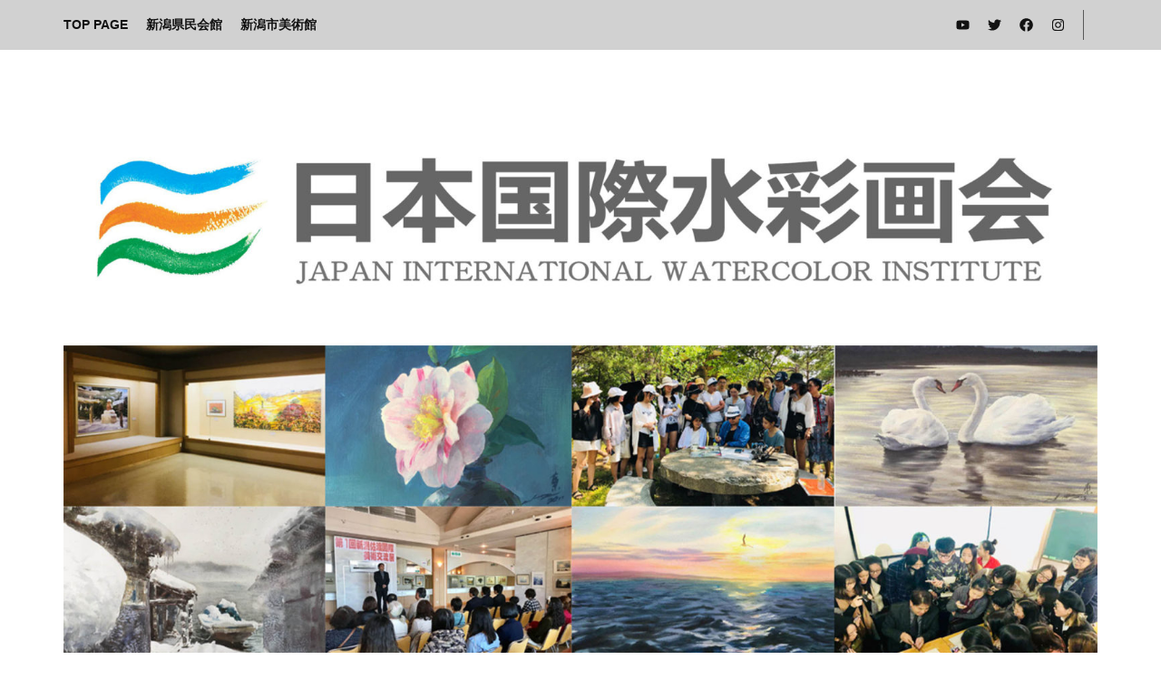

--- FILE ---
content_type: text/html; charset=UTF-8
request_url: https://iwf.iacn.jp/2023/02/28/jiwi23%E5%9B%9E%E5%9B%BD%E9%9A%9B%E6%B0%B4%E5%BD%A9%E7%94%BB%E4%BA%A4%E6%B5%81%E5%B1%95%E3%80%80%E5%BF%9C%E5%8B%9F%E6%96%B9%E6%B3%95/
body_size: 15985
content:
    <!DOCTYPE html>
    <html lang="ja">
    <head itemscope itemtype="http://schema.org/WebSite">

    <meta charset="UTF-8">
    <meta name="viewport" content="width=device-width, initial-scale=1">
    <link rel="profile" href="http://gmpg.org/xfn/11">
    <meta name='robots' content='index, follow, max-image-preview:large, max-snippet:-1, max-video-preview:-1' />
	<style>img:is([sizes="auto" i], [sizes^="auto," i]) { contain-intrinsic-size: 3000px 1500px }</style>
	
	<!-- This site is optimized with the Yoast SEO plugin v26.4 - https://yoast.com/wordpress/plugins/seo/ -->
	<title>作品公募のお知らせ Call for Entries - 日本国際水彩画会 JIWI</title>
	<link rel="canonical" href="https://iwf.iacn.jp/2023/02/28/jiwi23回国際水彩画交流展　応募方法/" />
	<meta property="og:locale" content="ja_JP" />
	<meta property="og:type" content="article" />
	<meta property="og:title" content="作品公募のお知らせ Call for Entries - 日本国際水彩画会 JIWI" />
	<meta property="og:url" content="https://iwf.iacn.jp/2023/02/28/jiwi23回国際水彩画交流展　応募方法/" />
	<meta property="og:site_name" content="日本国際水彩画会 JIWI" />
	<meta property="article:publisher" content="https://www.facebook.com/%e6%97%a5%e6%9c%ac%e5%9b%bd%e9%9a%9b%e6%b0%b4%e5%bd%a9%e7%94%bb%e4%bc%9a-112581110404906/?ref=page_internal" />
	<meta property="article:published_time" content="2023-02-28T01:30:15+00:00" />
	<meta property="article:modified_time" content="2023-03-02T07:10:33+00:00" />
	<meta property="og:image" content="https://iwf.iacn.jp/wp-content/uploads/2023/02/img_5497-scaled.jpg" />
	<meta property="og:image:width" content="1825" />
	<meta property="og:image:height" content="2560" />
	<meta property="og:image:type" content="image/jpeg" />
	<meta name="author" content="iwfiacn" />
	<meta name="twitter:card" content="summary_large_image" />
	<meta name="twitter:creator" content="@kokusaisuisaiga" />
	<meta name="twitter:site" content="@kokusaisuisaiga" />
	<meta name="twitter:label1" content="執筆者" />
	<meta name="twitter:data1" content="iwfiacn" />
	<script type="application/ld+json" class="yoast-schema-graph">{"@context":"https://schema.org","@graph":[{"@type":"Article","@id":"https://iwf.iacn.jp/2023/02/28/jiwi23%e5%9b%9e%e5%9b%bd%e9%9a%9b%e6%b0%b4%e5%bd%a9%e7%94%bb%e4%ba%a4%e6%b5%81%e5%b1%95%e3%80%80%e5%bf%9c%e5%8b%9f%e6%96%b9%e6%b3%95/#article","isPartOf":{"@id":"https://iwf.iacn.jp/2023/02/28/jiwi23%e5%9b%9e%e5%9b%bd%e9%9a%9b%e6%b0%b4%e5%bd%a9%e7%94%bb%e4%ba%a4%e6%b5%81%e5%b1%95%e3%80%80%e5%bf%9c%e5%8b%9f%e6%96%b9%e6%b3%95/"},"author":{"name":"iwfiacn","@id":"https://iwf.iacn.jp/#/schema/person/36627da08e6521ae0a94134d8477bf06"},"headline":"作品公募のお知らせ Call for Entries","datePublished":"2023-02-28T01:30:15+00:00","dateModified":"2023-03-02T07:10:33+00:00","mainEntityOfPage":{"@id":"https://iwf.iacn.jp/2023/02/28/jiwi23%e5%9b%9e%e5%9b%bd%e9%9a%9b%e6%b0%b4%e5%bd%a9%e7%94%bb%e4%ba%a4%e6%b5%81%e5%b1%95%e3%80%80%e5%bf%9c%e5%8b%9f%e6%96%b9%e6%b3%95/"},"wordCount":13,"commentCount":0,"publisher":{"@id":"https://iwf.iacn.jp/#organization"},"image":{"@id":"https://iwf.iacn.jp/2023/02/28/jiwi23%e5%9b%9e%e5%9b%bd%e9%9a%9b%e6%b0%b4%e5%bd%a9%e7%94%bb%e4%ba%a4%e6%b5%81%e5%b1%95%e3%80%80%e5%bf%9c%e5%8b%9f%e6%96%b9%e6%b3%95/#primaryimage"},"thumbnailUrl":"https://iwf.iacn.jp/wp-content/uploads/2023/02/img_5497-scaled.jpg","articleSection":["TOP"],"inLanguage":"ja","potentialAction":[{"@type":"CommentAction","name":"Comment","target":["https://iwf.iacn.jp/2023/02/28/jiwi23%e5%9b%9e%e5%9b%bd%e9%9a%9b%e6%b0%b4%e5%bd%a9%e7%94%bb%e4%ba%a4%e6%b5%81%e5%b1%95%e3%80%80%e5%bf%9c%e5%8b%9f%e6%96%b9%e6%b3%95/#respond"]}]},{"@type":"WebPage","@id":"https://iwf.iacn.jp/2023/02/28/jiwi23%e5%9b%9e%e5%9b%bd%e9%9a%9b%e6%b0%b4%e5%bd%a9%e7%94%bb%e4%ba%a4%e6%b5%81%e5%b1%95%e3%80%80%e5%bf%9c%e5%8b%9f%e6%96%b9%e6%b3%95/","url":"https://iwf.iacn.jp/2023/02/28/jiwi23%e5%9b%9e%e5%9b%bd%e9%9a%9b%e6%b0%b4%e5%bd%a9%e7%94%bb%e4%ba%a4%e6%b5%81%e5%b1%95%e3%80%80%e5%bf%9c%e5%8b%9f%e6%96%b9%e6%b3%95/","name":"作品公募のお知らせ Call for Entries - 日本国際水彩画会 JIWI","isPartOf":{"@id":"https://iwf.iacn.jp/#website"},"primaryImageOfPage":{"@id":"https://iwf.iacn.jp/2023/02/28/jiwi23%e5%9b%9e%e5%9b%bd%e9%9a%9b%e6%b0%b4%e5%bd%a9%e7%94%bb%e4%ba%a4%e6%b5%81%e5%b1%95%e3%80%80%e5%bf%9c%e5%8b%9f%e6%96%b9%e6%b3%95/#primaryimage"},"image":{"@id":"https://iwf.iacn.jp/2023/02/28/jiwi23%e5%9b%9e%e5%9b%bd%e9%9a%9b%e6%b0%b4%e5%bd%a9%e7%94%bb%e4%ba%a4%e6%b5%81%e5%b1%95%e3%80%80%e5%bf%9c%e5%8b%9f%e6%96%b9%e6%b3%95/#primaryimage"},"thumbnailUrl":"https://iwf.iacn.jp/wp-content/uploads/2023/02/img_5497-scaled.jpg","datePublished":"2023-02-28T01:30:15+00:00","dateModified":"2023-03-02T07:10:33+00:00","breadcrumb":{"@id":"https://iwf.iacn.jp/2023/02/28/jiwi23%e5%9b%9e%e5%9b%bd%e9%9a%9b%e6%b0%b4%e5%bd%a9%e7%94%bb%e4%ba%a4%e6%b5%81%e5%b1%95%e3%80%80%e5%bf%9c%e5%8b%9f%e6%96%b9%e6%b3%95/#breadcrumb"},"inLanguage":"ja","potentialAction":[{"@type":"ReadAction","target":["https://iwf.iacn.jp/2023/02/28/jiwi23%e5%9b%9e%e5%9b%bd%e9%9a%9b%e6%b0%b4%e5%bd%a9%e7%94%bb%e4%ba%a4%e6%b5%81%e5%b1%95%e3%80%80%e5%bf%9c%e5%8b%9f%e6%96%b9%e6%b3%95/"]}]},{"@type":"ImageObject","inLanguage":"ja","@id":"https://iwf.iacn.jp/2023/02/28/jiwi23%e5%9b%9e%e5%9b%bd%e9%9a%9b%e6%b0%b4%e5%bd%a9%e7%94%bb%e4%ba%a4%e6%b5%81%e5%b1%95%e3%80%80%e5%bf%9c%e5%8b%9f%e6%96%b9%e6%b3%95/#primaryimage","url":"https://iwf.iacn.jp/wp-content/uploads/2023/02/img_5497-scaled.jpg","contentUrl":"https://iwf.iacn.jp/wp-content/uploads/2023/02/img_5497-scaled.jpg","width":1825,"height":2560},{"@type":"BreadcrumbList","@id":"https://iwf.iacn.jp/2023/02/28/jiwi23%e5%9b%9e%e5%9b%bd%e9%9a%9b%e6%b0%b4%e5%bd%a9%e7%94%bb%e4%ba%a4%e6%b5%81%e5%b1%95%e3%80%80%e5%bf%9c%e5%8b%9f%e6%96%b9%e6%b3%95/#breadcrumb","itemListElement":[{"@type":"ListItem","position":1,"name":"ホーム","item":"https://iwf.iacn.jp/"},{"@type":"ListItem","position":2,"name":"作品公募のお知らせ Call for Entries"}]},{"@type":"WebSite","@id":"https://iwf.iacn.jp/#website","url":"https://iwf.iacn.jp/","name":"日本国際水彩画会 JIWI","description":"JIWI","publisher":{"@id":"https://iwf.iacn.jp/#organization"},"potentialAction":[{"@type":"SearchAction","target":{"@type":"EntryPoint","urlTemplate":"https://iwf.iacn.jp/?s={search_term_string}"},"query-input":{"@type":"PropertyValueSpecification","valueRequired":true,"valueName":"search_term_string"}}],"inLanguage":"ja"},{"@type":"Organization","@id":"https://iwf.iacn.jp/#organization","name":"日本国際水彩画会","url":"https://iwf.iacn.jp/","logo":{"@type":"ImageObject","inLanguage":"ja","@id":"https://iwf.iacn.jp/#/schema/logo/image/","url":"https://iwf.iacn.jp/wp-content/uploads/2019/12/facebook用.jpg","contentUrl":"https://iwf.iacn.jp/wp-content/uploads/2019/12/facebook用.jpg","width":589,"height":512,"caption":"日本国際水彩画会"},"image":{"@id":"https://iwf.iacn.jp/#/schema/logo/image/"},"sameAs":["https://www.facebook.com/日本国際水彩画会-112581110404906/?ref=page_internal","https://x.com/kokusaisuisaiga","https://www.instagram.com/watercolor_group/?r=nametag","https://www.youtube.com/channel/UC-Ahz4WE0qE63umoh1yBw8g"]},{"@type":"Person","@id":"https://iwf.iacn.jp/#/schema/person/36627da08e6521ae0a94134d8477bf06","name":"iwfiacn","image":{"@type":"ImageObject","inLanguage":"ja","@id":"https://iwf.iacn.jp/#/schema/person/image/","url":"https://secure.gravatar.com/avatar/cd7b191a4f20c96be5fc9546e4e6edbf2623839cbcae986d5503e73bf376f50e?s=96&d=mm&r=g","contentUrl":"https://secure.gravatar.com/avatar/cd7b191a4f20c96be5fc9546e4e6edbf2623839cbcae986d5503e73bf376f50e?s=96&d=mm&r=g","caption":"iwfiacn"},"url":"https://iwf.iacn.jp/author/iwfiacn/"}]}</script>
	<!-- / Yoast SEO plugin. -->


<link rel='dns-prefetch' href='//fonts.googleapis.com' />
<link rel="alternate" type="application/rss+xml" title="日本国際水彩画会 JIWI &raquo; フィード" href="https://iwf.iacn.jp/feed/" />
<link rel="alternate" type="application/rss+xml" title="日本国際水彩画会 JIWI &raquo; コメントフィード" href="https://iwf.iacn.jp/comments/feed/" />
<link rel="alternate" type="application/rss+xml" title="日本国際水彩画会 JIWI &raquo; 作品公募のお知らせ Call for Entries のコメントのフィード" href="https://iwf.iacn.jp/2023/02/28/jiwi23%e5%9b%9e%e5%9b%bd%e9%9a%9b%e6%b0%b4%e5%bd%a9%e7%94%bb%e4%ba%a4%e6%b5%81%e5%b1%95%e3%80%80%e5%bf%9c%e5%8b%9f%e6%96%b9%e6%b3%95/feed/" />
<script type="text/javascript">
/* <![CDATA[ */
window._wpemojiSettings = {"baseUrl":"https:\/\/s.w.org\/images\/core\/emoji\/16.0.1\/72x72\/","ext":".png","svgUrl":"https:\/\/s.w.org\/images\/core\/emoji\/16.0.1\/svg\/","svgExt":".svg","source":{"concatemoji":"https:\/\/iwf.iacn.jp\/wp-includes\/js\/wp-emoji-release.min.js?ver=6.8.3"}};
/*! This file is auto-generated */
!function(s,n){var o,i,e;function c(e){try{var t={supportTests:e,timestamp:(new Date).valueOf()};sessionStorage.setItem(o,JSON.stringify(t))}catch(e){}}function p(e,t,n){e.clearRect(0,0,e.canvas.width,e.canvas.height),e.fillText(t,0,0);var t=new Uint32Array(e.getImageData(0,0,e.canvas.width,e.canvas.height).data),a=(e.clearRect(0,0,e.canvas.width,e.canvas.height),e.fillText(n,0,0),new Uint32Array(e.getImageData(0,0,e.canvas.width,e.canvas.height).data));return t.every(function(e,t){return e===a[t]})}function u(e,t){e.clearRect(0,0,e.canvas.width,e.canvas.height),e.fillText(t,0,0);for(var n=e.getImageData(16,16,1,1),a=0;a<n.data.length;a++)if(0!==n.data[a])return!1;return!0}function f(e,t,n,a){switch(t){case"flag":return n(e,"\ud83c\udff3\ufe0f\u200d\u26a7\ufe0f","\ud83c\udff3\ufe0f\u200b\u26a7\ufe0f")?!1:!n(e,"\ud83c\udde8\ud83c\uddf6","\ud83c\udde8\u200b\ud83c\uddf6")&&!n(e,"\ud83c\udff4\udb40\udc67\udb40\udc62\udb40\udc65\udb40\udc6e\udb40\udc67\udb40\udc7f","\ud83c\udff4\u200b\udb40\udc67\u200b\udb40\udc62\u200b\udb40\udc65\u200b\udb40\udc6e\u200b\udb40\udc67\u200b\udb40\udc7f");case"emoji":return!a(e,"\ud83e\udedf")}return!1}function g(e,t,n,a){var r="undefined"!=typeof WorkerGlobalScope&&self instanceof WorkerGlobalScope?new OffscreenCanvas(300,150):s.createElement("canvas"),o=r.getContext("2d",{willReadFrequently:!0}),i=(o.textBaseline="top",o.font="600 32px Arial",{});return e.forEach(function(e){i[e]=t(o,e,n,a)}),i}function t(e){var t=s.createElement("script");t.src=e,t.defer=!0,s.head.appendChild(t)}"undefined"!=typeof Promise&&(o="wpEmojiSettingsSupports",i=["flag","emoji"],n.supports={everything:!0,everythingExceptFlag:!0},e=new Promise(function(e){s.addEventListener("DOMContentLoaded",e,{once:!0})}),new Promise(function(t){var n=function(){try{var e=JSON.parse(sessionStorage.getItem(o));if("object"==typeof e&&"number"==typeof e.timestamp&&(new Date).valueOf()<e.timestamp+604800&&"object"==typeof e.supportTests)return e.supportTests}catch(e){}return null}();if(!n){if("undefined"!=typeof Worker&&"undefined"!=typeof OffscreenCanvas&&"undefined"!=typeof URL&&URL.createObjectURL&&"undefined"!=typeof Blob)try{var e="postMessage("+g.toString()+"("+[JSON.stringify(i),f.toString(),p.toString(),u.toString()].join(",")+"));",a=new Blob([e],{type:"text/javascript"}),r=new Worker(URL.createObjectURL(a),{name:"wpTestEmojiSupports"});return void(r.onmessage=function(e){c(n=e.data),r.terminate(),t(n)})}catch(e){}c(n=g(i,f,p,u))}t(n)}).then(function(e){for(var t in e)n.supports[t]=e[t],n.supports.everything=n.supports.everything&&n.supports[t],"flag"!==t&&(n.supports.everythingExceptFlag=n.supports.everythingExceptFlag&&n.supports[t]);n.supports.everythingExceptFlag=n.supports.everythingExceptFlag&&!n.supports.flag,n.DOMReady=!1,n.readyCallback=function(){n.DOMReady=!0}}).then(function(){return e}).then(function(){var e;n.supports.everything||(n.readyCallback(),(e=n.source||{}).concatemoji?t(e.concatemoji):e.wpemoji&&e.twemoji&&(t(e.twemoji),t(e.wpemoji)))}))}((window,document),window._wpemojiSettings);
/* ]]> */
</script>
<style id='wp-emoji-styles-inline-css' type='text/css'>

	img.wp-smiley, img.emoji {
		display: inline !important;
		border: none !important;
		box-shadow: none !important;
		height: 1em !important;
		width: 1em !important;
		margin: 0 0.07em !important;
		vertical-align: -0.1em !important;
		background: none !important;
		padding: 0 !important;
	}
</style>
<link rel='stylesheet' id='wp-block-library-css' href='https://iwf.iacn.jp/wp-includes/css/dist/block-library/style.min.css?ver=6.8.3' type='text/css' media='all' />
<style id='classic-theme-styles-inline-css' type='text/css'>
/*! This file is auto-generated */
.wp-block-button__link{color:#fff;background-color:#32373c;border-radius:9999px;box-shadow:none;text-decoration:none;padding:calc(.667em + 2px) calc(1.333em + 2px);font-size:1.125em}.wp-block-file__button{background:#32373c;color:#fff;text-decoration:none}
</style>
<style id='global-styles-inline-css' type='text/css'>
:root{--wp--preset--aspect-ratio--square: 1;--wp--preset--aspect-ratio--4-3: 4/3;--wp--preset--aspect-ratio--3-4: 3/4;--wp--preset--aspect-ratio--3-2: 3/2;--wp--preset--aspect-ratio--2-3: 2/3;--wp--preset--aspect-ratio--16-9: 16/9;--wp--preset--aspect-ratio--9-16: 9/16;--wp--preset--color--black: #000000;--wp--preset--color--cyan-bluish-gray: #abb8c3;--wp--preset--color--white: #ffffff;--wp--preset--color--pale-pink: #f78da7;--wp--preset--color--vivid-red: #cf2e2e;--wp--preset--color--luminous-vivid-orange: #ff6900;--wp--preset--color--luminous-vivid-amber: #fcb900;--wp--preset--color--light-green-cyan: #7bdcb5;--wp--preset--color--vivid-green-cyan: #00d084;--wp--preset--color--pale-cyan-blue: #8ed1fc;--wp--preset--color--vivid-cyan-blue: #0693e3;--wp--preset--color--vivid-purple: #9b51e0;--wp--preset--gradient--vivid-cyan-blue-to-vivid-purple: linear-gradient(135deg,rgba(6,147,227,1) 0%,rgb(155,81,224) 100%);--wp--preset--gradient--light-green-cyan-to-vivid-green-cyan: linear-gradient(135deg,rgb(122,220,180) 0%,rgb(0,208,130) 100%);--wp--preset--gradient--luminous-vivid-amber-to-luminous-vivid-orange: linear-gradient(135deg,rgba(252,185,0,1) 0%,rgba(255,105,0,1) 100%);--wp--preset--gradient--luminous-vivid-orange-to-vivid-red: linear-gradient(135deg,rgba(255,105,0,1) 0%,rgb(207,46,46) 100%);--wp--preset--gradient--very-light-gray-to-cyan-bluish-gray: linear-gradient(135deg,rgb(238,238,238) 0%,rgb(169,184,195) 100%);--wp--preset--gradient--cool-to-warm-spectrum: linear-gradient(135deg,rgb(74,234,220) 0%,rgb(151,120,209) 20%,rgb(207,42,186) 40%,rgb(238,44,130) 60%,rgb(251,105,98) 80%,rgb(254,248,76) 100%);--wp--preset--gradient--blush-light-purple: linear-gradient(135deg,rgb(255,206,236) 0%,rgb(152,150,240) 100%);--wp--preset--gradient--blush-bordeaux: linear-gradient(135deg,rgb(254,205,165) 0%,rgb(254,45,45) 50%,rgb(107,0,62) 100%);--wp--preset--gradient--luminous-dusk: linear-gradient(135deg,rgb(255,203,112) 0%,rgb(199,81,192) 50%,rgb(65,88,208) 100%);--wp--preset--gradient--pale-ocean: linear-gradient(135deg,rgb(255,245,203) 0%,rgb(182,227,212) 50%,rgb(51,167,181) 100%);--wp--preset--gradient--electric-grass: linear-gradient(135deg,rgb(202,248,128) 0%,rgb(113,206,126) 100%);--wp--preset--gradient--midnight: linear-gradient(135deg,rgb(2,3,129) 0%,rgb(40,116,252) 100%);--wp--preset--font-size--small: 13px;--wp--preset--font-size--medium: 20px;--wp--preset--font-size--large: 36px;--wp--preset--font-size--x-large: 42px;--wp--preset--spacing--20: 0.44rem;--wp--preset--spacing--30: 0.67rem;--wp--preset--spacing--40: 1rem;--wp--preset--spacing--50: 1.5rem;--wp--preset--spacing--60: 2.25rem;--wp--preset--spacing--70: 3.38rem;--wp--preset--spacing--80: 5.06rem;--wp--preset--shadow--natural: 6px 6px 9px rgba(0, 0, 0, 0.2);--wp--preset--shadow--deep: 12px 12px 50px rgba(0, 0, 0, 0.4);--wp--preset--shadow--sharp: 6px 6px 0px rgba(0, 0, 0, 0.2);--wp--preset--shadow--outlined: 6px 6px 0px -3px rgba(255, 255, 255, 1), 6px 6px rgba(0, 0, 0, 1);--wp--preset--shadow--crisp: 6px 6px 0px rgba(0, 0, 0, 1);}:where(.is-layout-flex){gap: 0.5em;}:where(.is-layout-grid){gap: 0.5em;}body .is-layout-flex{display: flex;}.is-layout-flex{flex-wrap: wrap;align-items: center;}.is-layout-flex > :is(*, div){margin: 0;}body .is-layout-grid{display: grid;}.is-layout-grid > :is(*, div){margin: 0;}:where(.wp-block-columns.is-layout-flex){gap: 2em;}:where(.wp-block-columns.is-layout-grid){gap: 2em;}:where(.wp-block-post-template.is-layout-flex){gap: 1.25em;}:where(.wp-block-post-template.is-layout-grid){gap: 1.25em;}.has-black-color{color: var(--wp--preset--color--black) !important;}.has-cyan-bluish-gray-color{color: var(--wp--preset--color--cyan-bluish-gray) !important;}.has-white-color{color: var(--wp--preset--color--white) !important;}.has-pale-pink-color{color: var(--wp--preset--color--pale-pink) !important;}.has-vivid-red-color{color: var(--wp--preset--color--vivid-red) !important;}.has-luminous-vivid-orange-color{color: var(--wp--preset--color--luminous-vivid-orange) !important;}.has-luminous-vivid-amber-color{color: var(--wp--preset--color--luminous-vivid-amber) !important;}.has-light-green-cyan-color{color: var(--wp--preset--color--light-green-cyan) !important;}.has-vivid-green-cyan-color{color: var(--wp--preset--color--vivid-green-cyan) !important;}.has-pale-cyan-blue-color{color: var(--wp--preset--color--pale-cyan-blue) !important;}.has-vivid-cyan-blue-color{color: var(--wp--preset--color--vivid-cyan-blue) !important;}.has-vivid-purple-color{color: var(--wp--preset--color--vivid-purple) !important;}.has-black-background-color{background-color: var(--wp--preset--color--black) !important;}.has-cyan-bluish-gray-background-color{background-color: var(--wp--preset--color--cyan-bluish-gray) !important;}.has-white-background-color{background-color: var(--wp--preset--color--white) !important;}.has-pale-pink-background-color{background-color: var(--wp--preset--color--pale-pink) !important;}.has-vivid-red-background-color{background-color: var(--wp--preset--color--vivid-red) !important;}.has-luminous-vivid-orange-background-color{background-color: var(--wp--preset--color--luminous-vivid-orange) !important;}.has-luminous-vivid-amber-background-color{background-color: var(--wp--preset--color--luminous-vivid-amber) !important;}.has-light-green-cyan-background-color{background-color: var(--wp--preset--color--light-green-cyan) !important;}.has-vivid-green-cyan-background-color{background-color: var(--wp--preset--color--vivid-green-cyan) !important;}.has-pale-cyan-blue-background-color{background-color: var(--wp--preset--color--pale-cyan-blue) !important;}.has-vivid-cyan-blue-background-color{background-color: var(--wp--preset--color--vivid-cyan-blue) !important;}.has-vivid-purple-background-color{background-color: var(--wp--preset--color--vivid-purple) !important;}.has-black-border-color{border-color: var(--wp--preset--color--black) !important;}.has-cyan-bluish-gray-border-color{border-color: var(--wp--preset--color--cyan-bluish-gray) !important;}.has-white-border-color{border-color: var(--wp--preset--color--white) !important;}.has-pale-pink-border-color{border-color: var(--wp--preset--color--pale-pink) !important;}.has-vivid-red-border-color{border-color: var(--wp--preset--color--vivid-red) !important;}.has-luminous-vivid-orange-border-color{border-color: var(--wp--preset--color--luminous-vivid-orange) !important;}.has-luminous-vivid-amber-border-color{border-color: var(--wp--preset--color--luminous-vivid-amber) !important;}.has-light-green-cyan-border-color{border-color: var(--wp--preset--color--light-green-cyan) !important;}.has-vivid-green-cyan-border-color{border-color: var(--wp--preset--color--vivid-green-cyan) !important;}.has-pale-cyan-blue-border-color{border-color: var(--wp--preset--color--pale-cyan-blue) !important;}.has-vivid-cyan-blue-border-color{border-color: var(--wp--preset--color--vivid-cyan-blue) !important;}.has-vivid-purple-border-color{border-color: var(--wp--preset--color--vivid-purple) !important;}.has-vivid-cyan-blue-to-vivid-purple-gradient-background{background: var(--wp--preset--gradient--vivid-cyan-blue-to-vivid-purple) !important;}.has-light-green-cyan-to-vivid-green-cyan-gradient-background{background: var(--wp--preset--gradient--light-green-cyan-to-vivid-green-cyan) !important;}.has-luminous-vivid-amber-to-luminous-vivid-orange-gradient-background{background: var(--wp--preset--gradient--luminous-vivid-amber-to-luminous-vivid-orange) !important;}.has-luminous-vivid-orange-to-vivid-red-gradient-background{background: var(--wp--preset--gradient--luminous-vivid-orange-to-vivid-red) !important;}.has-very-light-gray-to-cyan-bluish-gray-gradient-background{background: var(--wp--preset--gradient--very-light-gray-to-cyan-bluish-gray) !important;}.has-cool-to-warm-spectrum-gradient-background{background: var(--wp--preset--gradient--cool-to-warm-spectrum) !important;}.has-blush-light-purple-gradient-background{background: var(--wp--preset--gradient--blush-light-purple) !important;}.has-blush-bordeaux-gradient-background{background: var(--wp--preset--gradient--blush-bordeaux) !important;}.has-luminous-dusk-gradient-background{background: var(--wp--preset--gradient--luminous-dusk) !important;}.has-pale-ocean-gradient-background{background: var(--wp--preset--gradient--pale-ocean) !important;}.has-electric-grass-gradient-background{background: var(--wp--preset--gradient--electric-grass) !important;}.has-midnight-gradient-background{background: var(--wp--preset--gradient--midnight) !important;}.has-small-font-size{font-size: var(--wp--preset--font-size--small) !important;}.has-medium-font-size{font-size: var(--wp--preset--font-size--medium) !important;}.has-large-font-size{font-size: var(--wp--preset--font-size--large) !important;}.has-x-large-font-size{font-size: var(--wp--preset--font-size--x-large) !important;}
:where(.wp-block-post-template.is-layout-flex){gap: 1.25em;}:where(.wp-block-post-template.is-layout-grid){gap: 1.25em;}
:where(.wp-block-columns.is-layout-flex){gap: 2em;}:where(.wp-block-columns.is-layout-grid){gap: 2em;}
:root :where(.wp-block-pullquote){font-size: 1.5em;line-height: 1.6;}
</style>
<link rel='stylesheet' id='contact-form-7-css' href='https://iwf.iacn.jp/wp-content/plugins/contact-form-7/includes/css/styles.css?ver=6.1.3' type='text/css' media='all' />
<link rel='stylesheet' id='animate-css' href='https://iwf.iacn.jp/wp-content/themes/blossom-feminine/css/animate.min.css?ver=3.5.2' type='text/css' media='all' />
<link rel='stylesheet' id='blossom-feminine-style-css' href='https://iwf.iacn.jp/wp-content/themes/blossom-feminine/style.css?ver=6.8.3' type='text/css' media='all' />
<link rel='stylesheet' id='blossom-beauty-css' href='https://iwf.iacn.jp/wp-content/themes/blossom-beauty/style.css?ver=1.1.4' type='text/css' media='all' />
<link rel='stylesheet' id='owl-carousel-css' href='https://iwf.iacn.jp/wp-content/themes/blossom-feminine/css/owl.carousel.min.css?ver=2.2.1' type='text/css' media='all' />
<link rel='stylesheet' id='blossom-feminine-google-fonts-css' href='https://fonts.googleapis.com/css?family' type='text/css' media='all' />
<script type="text/javascript" src="https://iwf.iacn.jp/wp-includes/js/jquery/jquery.min.js?ver=3.7.1" id="jquery-core-js"></script>
<script type="text/javascript" src="https://iwf.iacn.jp/wp-includes/js/jquery/jquery-migrate.min.js?ver=3.4.1" id="jquery-migrate-js"></script>
<link rel="https://api.w.org/" href="https://iwf.iacn.jp/wp-json/" /><link rel="alternate" title="JSON" type="application/json" href="https://iwf.iacn.jp/wp-json/wp/v2/posts/2200" /><link rel="EditURI" type="application/rsd+xml" title="RSD" href="https://iwf.iacn.jp/xmlrpc.php?rsd" />
<meta name="generator" content="WordPress 6.8.3" />
<link rel='shortlink' href='https://iwf.iacn.jp/?p=2200' />
<link rel="alternate" title="oEmbed (JSON)" type="application/json+oembed" href="https://iwf.iacn.jp/wp-json/oembed/1.0/embed?url=https%3A%2F%2Fiwf.iacn.jp%2F2023%2F02%2F28%2Fjiwi23%25e5%259b%259e%25e5%259b%25bd%25e9%259a%259b%25e6%25b0%25b4%25e5%25bd%25a9%25e7%2594%25bb%25e4%25ba%25a4%25e6%25b5%2581%25e5%25b1%2595%25e3%2580%2580%25e5%25bf%259c%25e5%258b%259f%25e6%2596%25b9%25e6%25b3%2595%2F" />
<link rel="alternate" title="oEmbed (XML)" type="text/xml+oembed" href="https://iwf.iacn.jp/wp-json/oembed/1.0/embed?url=https%3A%2F%2Fiwf.iacn.jp%2F2023%2F02%2F28%2Fjiwi23%25e5%259b%259e%25e5%259b%25bd%25e9%259a%259b%25e6%25b0%25b4%25e5%25bd%25a9%25e7%2594%25bb%25e4%25ba%25a4%25e6%25b5%2581%25e5%25b1%2595%25e3%2580%2580%25e5%25bf%259c%25e5%258b%259f%25e6%2596%25b9%25e6%25b3%2595%2F&#038;format=xml" />
<link rel="pingback" href="https://iwf.iacn.jp/xmlrpc.php"><link rel="icon" href="https://iwf.iacn.jp/wp-content/uploads/2019/12/cropped-facebook用-1-32x32.jpg" sizes="32x32" />
<link rel="icon" href="https://iwf.iacn.jp/wp-content/uploads/2019/12/cropped-facebook用-1-192x192.jpg" sizes="192x192" />
<link rel="apple-touch-icon" href="https://iwf.iacn.jp/wp-content/uploads/2019/12/cropped-facebook用-1-180x180.jpg" />
<meta name="msapplication-TileImage" content="https://iwf.iacn.jp/wp-content/uploads/2019/12/cropped-facebook用-1-270x270.jpg" />
<style type='text/css' media='all'>     
    .content-newsletter .blossomthemes-email-newsletter-wrapper.bg-img:after,
    .widget_blossomthemes_email_newsletter_widget .blossomthemes-email-newsletter-wrapper:after{
        background: rgba(104, 104, 104, 0.8);    }
    
    /* primary color */
    a{
        color: #686868;
    }
    
    a:hover,
    a:focus{
        color: #686868;
    }

    .secondary-nav ul li a:hover,
    .secondary-nav ul li a:focus,
    .secondary-nav ul li:hover > a,
    .secondary-nav ul li:focus > a,
    .secondary-nav .current_page_item > a,
    .secondary-nav .current-menu-item > a,
    .secondary-nav .current_page_ancestor > a,
    .secondary-nav .current-menu-ancestor > a,
    .header-t .social-networks li a:hover,
    .header-t .social-networks li a:focus,
    .main-navigation ul li a:hover,
    .main-navigation ul li a:focus,
    .main-navigation ul li:hover > a,
    .main-navigation ul li:focus > a,
    .main-navigation .current_page_item > a,
    .main-navigation .current-menu-item > a,
    .main-navigation .current_page_ancestor > a,
    .main-navigation .current-menu-ancestor > a,
    .banner .banner-text .title a:hover,
    .banner .banner-text .title a:focus,
    #primary .post .text-holder .entry-header .entry-title a:hover,
    #primary .post .text-holder .entry-header .entry-title a:focus,
    .widget ul li a:hover,
    .widget ul li a:focus,
    .site-footer .widget ul li a:hover,
    .site-footer .widget ul li a:focus,
    #crumbs a:hover,
    #crumbs a:focus,
    .related-post .post .text-holder .cat-links a:hover,
    .related-post .post .text-holder .cat-links a:focus,
    .related-post .post .text-holder .entry-title a:hover,
    .related-post .post .text-holder .entry-title a:focus,
    .comments-area .comment-body .comment-metadata a:hover,
    .comments-area .comment-body .comment-metadata a:focus,
    .search #primary .search-post .text-holder .entry-header .entry-title a:hover,
    .search #primary .search-post .text-holder .entry-header .entry-title a:focus,
    .site-title a:hover,
    .site-title a:focus,
    .widget_bttk_popular_post ul li .entry-header .entry-meta a:hover,
    .widget_bttk_popular_post ul li .entry-header .entry-meta a:focus,
    .widget_bttk_pro_recent_post ul li .entry-header .entry-meta a:hover,
    .widget_bttk_pro_recent_post ul li .entry-header .entry-meta a:focus,
    .widget_bttk_posts_category_slider_widget .carousel-title .title a:hover,
    .widget_bttk_posts_category_slider_widget .carousel-title .title a:focus,
    .site-footer .widget_bttk_posts_category_slider_widget .carousel-title .title a:hover,
    .site-footer .widget_bttk_posts_category_slider_widget .carousel-title .title a:focus,
    .portfolio-sorting .button:hover,
    .portfolio-sorting .button:focus,
    .portfolio-sorting .button.is-checked,
    .portfolio-item .portfolio-img-title a:hover,
    .portfolio-item .portfolio-img-title a:focus,
    .portfolio-item .portfolio-cat a:hover,
    .portfolio-item .portfolio-cat a:focus,
    .entry-header .portfolio-cat a:hover,
    .entry-header .portfolio-cat a:focus,
    .header-layout-two .header-b .social-networks li a:hover, 
    .header-layout-two .header-b .social-networks li a:focus,
    #primary .post .text-holder .entry-header .entry-meta a:hover,
    .underline .entry-content a:hover{
        color: #686868;
    }

    .navigation.pagination .page-numbers:hover,
    .navigation.pagination .page-numbers:focus,
    .widget_calendar caption,
    .widget_calendar table tbody td a,
    .widget_tag_cloud .tagcloud a:hover,
    .widget_tag_cloud .tagcloud a:focus,
    #blossom-top,
    .single #primary .post .entry-footer .tags a:hover,
    .single #primary .post .entry-footer .tags a:focus,
    .error-holder .page-content a:hover,
    .error-holder .page-content a:focus,
    .widget_bttk_author_bio .readmore:hover,
    .widget_bttk_author_bio .readmore:focus,
    .widget_bttk_social_links ul li a:hover,
    .widget_bttk_social_links ul li a:focus,
    .widget_bttk_image_text_widget ul li .btn-readmore:hover,
    .widget_bttk_image_text_widget ul li .btn-readmore:focus,
    .widget_bttk_custom_categories ul li a:hover .post-count,
    .widget_bttk_custom_categories ul li a:hover:focus .post-count,
    .content-instagram ul li .instagram-meta .like,
    .content-instagram ul li .instagram-meta .comment,
    #secondary .widget_blossomtheme_featured_page_widget .text-holder .btn-readmore:hover,
    #secondary .widget_blossomtheme_featured_page_widget .text-holder .btn-readmore:focus,
    #secondary .widget_blossomtheme_companion_cta_widget .btn-cta:hover,
    #secondary .widget_blossomtheme_companion_cta_widget .btn-cta:focus,
    #secondary .widget_bttk_icon_text_widget .text-holder .btn-readmore:hover,
    #secondary .widget_bttk_icon_text_widget .text-holder .btn-readmore:focus,
    .site-footer .widget_blossomtheme_companion_cta_widget .btn-cta:hover,
    .site-footer .widget_blossomtheme_companion_cta_widget .btn-cta:focus,
    .site-footer .widget_blossomtheme_featured_page_widget .text-holder .btn-readmore:hover,
    .site-footer .widget_blossomtheme_featured_page_widget .text-holder .btn-readmore:focus,
    .site-footer .widget_bttk_icon_text_widget .text-holder .btn-readmore:hover,
    .site-footer .widget_bttk_icon_text_widget .text-holder .btn-readmore:focus,
    .header-layout-two .header-b .tools .cart .count,
    #primary .post .text-holder .entry-header .cat-links a:hover,
    .widget_bttk_popular_post .style-two li .entry-header .cat-links a:hover, 
    .widget_bttk_pro_recent_post .style-two li .entry-header .cat-links a:hover, 
    .widget_bttk_popular_post .style-three li .entry-header .cat-links a:hover,
    .widget_bttk_pro_recent_post .style-three li .entry-header .cat-links a:hover, .widget_bttk_posts_category_slider_widget .carousel-title .cat-links a:hover,
    .widget_bttk_posts_category_slider_widget .owl-theme .owl-prev:hover, .widget_bttk_posts_category_slider_widget .owl-theme .owl-prev:focus, .widget_bttk_posts_category_slider_widget .owl-theme .owl-next:hover, .widget_bttk_posts_category_slider_widget .owl-theme .owl-next:focus,
    .banner .owl-nav .owl-prev:hover, 
    .banner .owl-nav .owl-next:hover,
    .banner .banner-text .cat-links a:hover,
    button:hover, input[type="button"]:hover, 
    input[type="reset"]:hover, input[type="submit"]:hover, 
    button:focus, input[type="button"]:focus, 
    input[type="reset"]:focus, 
    input[type="submit"]:focus,
    .category-section .col .img-holder:hover .text-holder span,
    .widget_bttk_author_bio .author-socicons li:hover,
    .owl-theme .owl-nav [class*=owl-]:hover,
    #primary .post .entry-content .highlight, 
    #primary .page .entry-content .highlight, 
    .widget_bttk_posts_category_slider_widget .owl-theme .owl-nav [class*="owl-"]:hover{
        background: #686868;
    }

    .navigation.pagination .page-numbers.current,
    .post-navigation .nav-links .nav-previous a:hover,
    .post-navigation .nav-links .nav-next a:hover,
    .post-navigation .nav-links .nav-previous a:focus,
    .post-navigation .nav-links .nav-next a:focus,
    .content-newsletter .blossomthemes-email-newsletter-wrapper form input[type="submit"]:hover, .content-newsletter .blossomthemes-email-newsletter-wrapper form input[type="submit"]:focus{
        background: #686868;
        border-color: #686868;
    }
    .content-newsletter .blossomthemes-email-newsletter-wrapper form input[type="submit"]:hover, .content-newsletter .blossomthemes-email-newsletter-wrapper form input[type="submit"]:focus{
        color: #fff;
    }

    #primary .post .entry-content blockquote,
    #primary .page .entry-content blockquote{
        border-bottom-color: #686868;
        border-top-color: #686868;
    }

    #primary .post .entry-content .pull-left,
    #primary .page .entry-content .pull-left,
    #primary .post .entry-content .pull-right,
    #primary .page .entry-content .pull-right{border-left-color: #686868;}

    .error-holder .page-content h2{
        text-shadow: 6px 6px 0 #686868;
    }

    .category-section .col .img-holder:hover .text-holder,
    button:hover, input[type="button"]:hover, 
    input[type="reset"]:hover, 
    input[type="submit"]:hover, 
    button:focus, 
    input[type="button"]:focus, 
    input[type="reset"]:focus, 
    input[type="submit"]:focus{
        border-color: #686868;
    }

	#primary .post .text-holder .entry-footer .btn-readmore:hover svg path,
 	#primary .post .text-holder .entry-footer .btn-readmore:focus svg path{
 		fill: #686868;
 	}
    .header-layout-two .header-t,
    #primary .post .text-holder .entry-header .cat-links a,
    .widget_bttk_popular_post .style-two li .entry-header .cat-links a, 
    .widget_bttk_pro_recent_post .style-two li .entry-header .cat-links a,
    .widget_bttk_popular_post .style-three li .entry-header .cat-links a, 
    .widget_bttk_pro_recent_post .style-three li .entry-header .cat-links a,
    .widget_bttk_popular_post .style-two li .entry-header .cat-links a, 
    .widget_bttk_pro_recent_post .style-two li .entry-header .cat-links a, 
    .widget_bttk_popular_post .style-three li .entry-header .cat-links a, 
    .widget_bttk_pro_recent_post .style-three li .entry-header .cat-links a, 
    .widget_bttk_posts_category_slider_widget .carousel-title .cat-links a,
    .content-instagram{
        background: rgba(104, 104, 104, 0.3);    }
    .widget_bttk_author_bio .author-socicons li,
    .widget_bttk_author_bio .author-socicons li:last-child,
    .navigation.pagination .page-numbers{
        border-color: rgba(104, 104, 104, 0.3);    }

    
    body,
    button,
    input,
    select,
    optgroup,
    textarea{
        font-family : Tahoma, Geneva, sans-serif;
        font-size   : 20px;
    }

    .widget_bttk_pro_recent_post ul li .entry-header .entry-title,
    .widget_bttk_posts_category_slider_widget .carousel-title .title,
    .widget_blossomthemes_email_newsletter_widget .blossomthemes-email-newsletter-wrapper .text-holder h3,
    #secondary .widget_bttk_testimonial_widget .text-holder .name,
    #secondary .widget_bttk_description_widget .text-holder .name,
    .site-footer .widget_bttk_description_widget .text-holder .name,
    .site-footer .widget_bttk_testimonial_widget .text-holder .name, 
    .widget_bttk_popular_post ul li .entry-header .entry-title, 
    .widget_bttk_author_bio .title-holder {
        font-family : Tahoma, Geneva, sans-serif;
    }

    .banner .banner-text .title,
    #primary .sticky .text-holder .entry-header .entry-title,
    #primary .post .text-holder .entry-header .entry-title,
    .author-section .text-holder .title,
    .post-navigation .nav-links .nav-previous .post-title,
    .post-navigation .nav-links .nav-next .post-title,
    .related-post .post .text-holder .entry-title,
    .comments-area .comments-title,
    .comments-area .comment-body .fn,
    .comments-area .comment-reply-title,
    .page-header .page-title,
    #primary .post .entry-content blockquote,
    #primary .page .entry-content blockquote,
    #primary .post .entry-content .pull-left,
    #primary .page .entry-content .pull-left,
    #primary .post .entry-content .pull-right,
    #primary .page .entry-content .pull-right,
    #primary .post .entry-content h1,
    #primary .page .entry-content h1,
    #primary .post .entry-content h2,
    #primary .page .entry-content h2,
    #primary .post .entry-content h3,
    #primary .page .entry-content h3,
    #primary .post .entry-content h4,
    #primary .page .entry-content h4,
    #primary .post .entry-content h5,
    #primary .page .entry-content h5,
    #primary .post .entry-content h6,
    #primary .page .entry-content h6,
    .search #primary .search-post .text-holder .entry-header .entry-title,
    .error-holder .page-content h2,
    .portfolio-text-holder .portfolio-img-title,
    .portfolio-holder .entry-header .entry-title,
    .single-blossom-portfolio .post-navigation .nav-previous a,
    .single-blossom-portfolio .post-navigation .nav-next a,
    .related-portfolio-title,
    .content-instagram .insta-title,
    .content-newsletter .blossomthemes-email-newsletter-wrapper .text-holder h3{
        font-family: Tahoma, Geneva, sans-serif;
    }

    .site-title{
        font-size   : 19px;
        font-family : Tahoma, Geneva, sans-serif;
        font-weight : 400;
        font-style  : normal;
    }
    
               
    </style>
</head>

<body class="wp-singular post-template-default single single-post postid-2200 single-format-standard wp-custom-logo wp-theme-blossom-feminine wp-child-theme-blossom-beauty underline rightsidebar" itemscope itemtype="http://schema.org/WebPage">
	
    <div id="page" class="site"><a aria-label="コンテンツへスキップ" class="skip-link" href="#content">コンテンツへスキップ</a>
    	<header id="masthead" class="site-header wow fadeIn header-layout-two" data-wow-delay="0.1s" itemscope itemtype="http://schema.org/WPHeader">
		<div class="header-holder">
			<div class="header-t">
				<div class="container">			
					                        <div id="secondary-toggle-button"><button aria-label="セカンダリメニュートグルボタン" id="secondary-toggle-button" data-toggle-target=".menu-modal" data-toggle-body-class="showing-menu-modal" aria-expanded="false" data-set-focus=".close-nav-toggle"><i class="fa fa-bars"></i></button></div>  
                                  
					<nav id="secondary-navigation" class="secondary-nav" itemscope itemtype="http://schema.org/SiteNavigationElement">
                        <div class="secondary-menu-list menu-modal cover-modal" data-modal-target-string=".menu-modal">
                            <button class="close close-nav-toggle" data-toggle-target=".menu-modal" data-toggle-body-class="showing-menu-modal" aria-expanded="false" data-set-focus=".menu-modal">
                                <span class="toggle-bar"></span>
                                <span class="toggle-bar"></span>
                            </button>
                            <div class="mobile-menu" aria-label="モバイル">
                                <div class="menu-%e5%b1%95%e8%a6%a7%e4%bc%9a%e6%83%85%e5%a0%b1%e3%80%80%e6%8e%b2%e8%bc%89-container"><ul id="secondary-menu" class="menu-modal"><li id="menu-item-23" class="menu-item menu-item-type-custom menu-item-object-custom menu-item-home menu-item-23"><a href="http://iwf.iacn.jp/">TOP PAGE</a></li>
<li id="menu-item-54" class="menu-item menu-item-type-custom menu-item-object-custom menu-item-54"><a href="https://www.niigata-kenminkaikan.jp/event/5153/">新潟県民会館</a></li>
<li id="menu-item-55" class="menu-item menu-item-type-custom menu-item-object-custom menu-item-55"><a href="http://www.ncam.jp/gallery/956/">新潟市美術館</a></li>
</ul></div>                            </div>
                        </div>                    
                    </nav><!-- #secondary-navigation -->            
					<div class="right">
						<div class="tools">
							   
						</div>
						    <ul class="social-networks">
    	            <li><a href="https://www.youtube.com/channel/UC-Ahz4WE0qE63umoh1yBw8g" target="_blank" rel="nofollow"><i class="fab fa-youtube"></i></a></li>    	   
                        <li><a href="https://mobile.twitter.com/JIWI_jiwi_" target="_blank" rel="nofollow"><i class="fab fa-twitter"></i></a></li>    	   
                        <li><a href="https://www.facebook.com/日本国際水彩画会-112581110404906/?ref=page_internal" target="_blank" rel="nofollow"><i class="fab fa-facebook"></i></a></li>    	   
                        <li><a href="https://www.instagram.com/jiwi_watercolor_exhibition/" target="_blank" rel="nofollow"><i class="fab fa-instagram"></i></a></li>    	   
            	</ul>
                    
					</div>            
				</div>
			</div><!-- .header-t -->
		</div>
		<div class="header-m" >
			<div class="container" itemscope itemtype="http://schema.org/Organization">
				<a href="https://iwf.iacn.jp/" class="custom-logo-link" rel="home"><img width="2480" height="1425" src="https://iwf.iacn.jp/wp-content/uploads/2020/05/日本国際水彩画会のサムネ.jpg" class="custom-logo" alt="日本国際水彩画会 JIWI" decoding="async" fetchpriority="high" srcset="https://iwf.iacn.jp/wp-content/uploads/2020/05/日本国際水彩画会のサムネ.jpg 2480w, https://iwf.iacn.jp/wp-content/uploads/2020/05/日本国際水彩画会のサムネ-300x172.jpg 300w, https://iwf.iacn.jp/wp-content/uploads/2020/05/日本国際水彩画会のサムネ-1024x588.jpg 1024w, https://iwf.iacn.jp/wp-content/uploads/2020/05/日本国際水彩画会のサムネ-768x441.jpg 768w, https://iwf.iacn.jp/wp-content/uploads/2020/05/日本国際水彩画会のサムネ-1536x883.jpg 1536w, https://iwf.iacn.jp/wp-content/uploads/2020/05/日本国際水彩画会のサムネ-2048x1177.jpg 2048w, https://iwf.iacn.jp/wp-content/uploads/2020/05/日本国際水彩画会のサムネ-104x60.jpg 104w" sizes="(max-width: 2480px) 100vw, 2480px" /></a>					<p class="site-title" itemprop="name"><a href="https://iwf.iacn.jp/" rel="home" itemprop="url">日本国際水彩画会 JIWI</a></p>
										<p class="site-description" itemprop="description">JIWI</p>
							</div>
		</div><!-- .header-m -->

		<div class="header-b">
			<div class="container">
				<button aria-label="プライマリメニュートグルボタン" id="primary-toggle-button" data-toggle-target=".main-menu-modal" data-toggle-body-class="showing-main-menu-modal" aria-expanded="false" data-set-focus=".close-main-nav-toggle"><i class="fa fa-bars"></i></button>
                <nav id="site-navigation" class="main-navigation" itemscope itemtype="http://schema.org/SiteNavigationElement">
                    <div class="primary-menu-list main-menu-modal cover-modal" data-modal-target-string=".main-menu-modal">
                        <button class="close close-main-nav-toggle" data-toggle-target=".main-menu-modal" data-toggle-body-class="showing-main-menu-modal" aria-expanded="false" data-set-focus=".main-menu-modal"><i class="fa fa-times"></i>閉じる</button>
                        <div class="mobile-menu" aria-label="モバイル">
                            <div class="menu-menu-container"><ul id="primary-menu" class="main-menu-modal"><li id="menu-item-72" class="menu-item menu-item-type-post_type menu-item-object-page menu-item-has-children menu-item-72"><a href="https://iwf.iacn.jp/history/">理念・これまでの活動</a>
<ul class="sub-menu">
	<li id="menu-item-2153" class="menu-item menu-item-type-post_type menu-item-object-page menu-item-2153"><a href="https://iwf.iacn.jp/internet-exhibition-of-excellent-painting-autumn2022/">Internet exhibition of excellent painting autumn 2022/JIWI秋季国際水彩画展2022</a></li>
	<li id="menu-item-1698" class="menu-item menu-item-type-post_type menu-item-object-page menu-item-1698"><a href="https://iwf.iacn.jp/international-watercolor-exhibition-japan-2022/">第22回国際水彩画交流展　International watercolor exhibition Japan 2022</a></li>
	<li id="menu-item-1520" class="menu-item menu-item-type-post_type menu-item-object-page menu-item-1520"><a href="https://iwf.iacn.jp/result-announcement-2021-autumn/">JIWI 秋季国際水彩画展　Internet exhibition of excellent painting autumn 2021</a></li>
	<li id="menu-item-1465" class="menu-item menu-item-type-post_type menu-item-object-page menu-item-1465"><a href="https://iwf.iacn.jp/international-watercolor-exhibition-japan-2021-2/">第21回国際水彩画交流展  International watercolor exhibition Japan 2021</a></li>
	<li id="menu-item-1275" class="menu-item menu-item-type-post_type menu-item-object-page menu-item-has-children menu-item-1275"><a href="https://iwf.iacn.jp/jiwi-autumn-masterpieces-internet-exhibition2020/">JIWI 秋季秀作ネット展2020 (JIWI Autumn Masterpieces Internet Exhibition 2020)</a>
	<ul class="sub-menu">
		<li id="menu-item-1137" class="menu-item menu-item-type-post_type menu-item-object-page menu-item-1137"><a href="https://iwf.iacn.jp/introduction-award-winning-work-jiwi-autumn-2020/">【受賞作品紹介 Introduction Award-winning work】JIWI秋季秀作ネット展2020 JIWI Autumn Masterpieces Internet Exhibition 2020</a></li>
	</ul>
</li>
	<li id="menu-item-522" class="menu-item menu-item-type-post_type menu-item-object-page menu-item-522"><a href="https://iwf.iacn.jp/net-exhibition/">第20回国際水彩画交流NET展</a></li>
</ul>
</li>
<li id="menu-item-71" class="menu-item menu-item-type-post_type menu-item-object-page menu-item-71"><a href="https://iwf.iacn.jp/member/">代表・招待画家　Chairman・Invited artists</a></li>
<li id="menu-item-1546" class="menu-item menu-item-type-post_type menu-item-object-page menu-item-1546"><a href="https://iwf.iacn.jp/member-3/">日本国際水彩画会 会員紹介　Introducing JIWI members</a></li>
<li id="menu-item-282" class="menu-item menu-item-type-post_type menu-item-object-page menu-item-has-children menu-item-282"><a href="https://iwf.iacn.jp/member-2/">新規会員・会友受付中</a>
<ul class="sub-menu">
	<li id="menu-item-980" class="menu-item menu-item-type-post_type menu-item-object-page menu-item-980"><a href="https://iwf.iacn.jp/accepting-new-members/">Accepting new members JIWI</a></li>
</ul>
</li>
<li id="menu-item-22" class="menu-item menu-item-type-post_type menu-item-object-page menu-item-22"><a href="https://iwf.iacn.jp/contact-us/">お問い合わせ</a></li>
<li id="menu-item-3121" class="menu-item menu-item-type-post_type menu-item-object-page menu-item-3121"><a href="https://iwf.iacn.jp/jiwis/">第23回国際水彩画交流展/春季佳作ネット展2023　作品一覧　23rd  JIWI ONLINE EXHIBITION 2023 WORKS</a></li>
<li id="menu-item-4516" class="menu-item menu-item-type-post_type menu-item-object-page menu-item-4516"><a href="https://iwf.iacn.jp/jiwi-autumn-online/">第23回国際水彩画交流展/秋季佳作ネット展2023　作品一覧　JIWI AUTUMN ONLINE EXHIBITION 2023 WORKS</a></li>
</ul></div>                        </div>
                    </div>
                </nav><!-- #site-navigation --> 
										<div class="tools">
							<div class="form-section">
									<button aria-label="検索トグルボタン" id="btn-search" class="search-toggle" data-toggle-target=".search-modal" data-toggle-body-class="showing-search-modal" data-set-focus=".search-modal .search-field" aria-expanded="false">
                                        <i class="fas fa-search"></i>
                                    </button>
                                    <div class="form-holder search-modal cover-modal" data-modal-target-string=".search-modal">
                                        <div class="form-holder-inner">
                                            <form role="search" method="get" class="search-form" action="https://iwf.iacn.jp/">
				<label>
					<span class="screen-reader-text">検索:</span>
					<input type="search" class="search-field" placeholder="検索&hellip;" value="" name="s" />
				</label>
				<input type="submit" class="search-submit" value="検索" />
			</form>                        
                                        </div>
                                    </div>
								</div>
							                    
						</div>                                               
							</div>
		</div><!-- .header-b -->
	</header><!-- #masthead -->
	    <div class="top-bar">
		<div class="container">
			    <header class="page-header">
        </header><!-- .page-header -->
    <div class="breadcrumb-wrapper">
                <div id="crumbs" itemscope itemtype="http://schema.org/BreadcrumbList"> 
                    <span itemprop="itemListElement" itemscope itemtype="http://schema.org/ListItem">
                        <a itemprop="item" href="https://iwf.iacn.jp"><span itemprop="name">日本国際水彩画会　国際水彩画展</span></a>
                        <meta itemprop="position" content="1" />
                        <span class="separator">/</span>
                    </span> <span itemprop="itemListElement" itemscope itemtype="http://schema.org/ListItem"><a itemprop="item" href="https://iwf.iacn.jp/category/top/"><span itemprop="name">TOP </span></a><meta itemprop="position" content="2" /><span class="separator">/</span></span> <span class="current" itemprop="itemListElement" itemscope itemtype="http://schema.org/ListItem"><a itemprop="item" href="https://iwf.iacn.jp/2023/02/28/jiwi23%e5%9b%9e%e5%9b%bd%e9%9a%9b%e6%b0%b4%e5%bd%a9%e7%94%bb%e4%ba%a4%e6%b5%81%e5%b1%95%e3%80%80%e5%bf%9c%e5%8b%9f%e6%96%b9%e6%b3%95/"><span itemprop="name">作品公募のお知らせ Call for Entries</span></a><meta itemprop="position" content="3" /></span></div></div><!-- .breadcrumb-wrapper -->		</div>
	</div>
        <div class="featured-area">
        <div class="container">
                    </div>
    </div>
    
    <div class="container main-content">
        
        <div id="content" class="site-content">
            <div class="row">
    
	<div id="primary" class="content-area">
		<main id="main" class="site-main">

		
<article id="post-2200" class="post-2200 post type-post status-publish format-standard has-post-thumbnail hentry category-top" itemscope itemtype="https://schema.org/Blog">
	
    <div class="post-thumbnail"><img width="1020" height="600" src="https://iwf.iacn.jp/wp-content/uploads/2023/02/img_5497-1020x600.jpg" class="attachment-blossom-feminine-with-sidebar size-blossom-feminine-with-sidebar wp-post-image" alt="" decoding="async" /></div>    
    <div class="text-holder">        
            <header class="entry-header">
    <h1 class="entry-title" itemprop="headline">作品公募のお知らせ Call for Entries</h1><div class="entry-meta"></div><!-- .entry-meta -->	</header><!-- .entry-header home-->
        
    <div class="entry-content" itemprop="text">
		<div class="text">
<figure class="wp-block-embed is-type-wp-embed is-provider-日本国際水彩画会-jiwi wp-block-embed-日本国際水彩画会-jiwi"><div class="wp-block-embed__wrapper">
<blockquote class="wp-embedded-content" data-secret="nYUQtO4jvI"><a href="https://iwf.iacn.jp/jiwi/">JIWI第23回国際水彩画交流展/作品公募のお知らせ / 日本国際水彩画会 JIWI</a></blockquote><iframe class="wp-embedded-content" sandbox="allow-scripts" security="restricted" style="position: absolute; clip: rect(1px, 1px, 1px, 1px);" title="&#8220;JIWI第23回国際水彩画交流展/作品公募のお知らせ / 日本国際水彩画会 JIWI&#8221; &#8212; 日本国際水彩画会 JAPAN INTERNATIONAL WATERCOLOR INSTITUTE(JIWI)" src="https://iwf.iacn.jp/jiwi/embed/#?secret=YnfEsPrjPk#?secret=nYUQtO4jvI" data-secret="nYUQtO4jvI" width="600" height="338" frameborder="0" marginwidth="0" marginheight="0" scrolling="no"></iframe>
</div></figure>



<figure class="wp-block-embed is-type-wp-embed is-provider-日本国際水彩画会-jiwi wp-block-embed-日本国際水彩画会-jiwi"><div class="wp-block-embed__wrapper">
<blockquote class="wp-embedded-content" data-secret="1ISW4WlOdL"><a href="https://iwf.iacn.jp/international-watercolor-exhibition-japan/">International watercolor exhibition,NIIGATA,JAPAN 2023- Call for Entries JIWI</a></blockquote><iframe class="wp-embedded-content" sandbox="allow-scripts" security="restricted" style="position: absolute; clip: rect(1px, 1px, 1px, 1px);" title="&#8220;International watercolor exhibition,NIIGATA,JAPAN 2023- Call for Entries JIWI&#8221; &#8212; 日本国際水彩画会 JAPAN INTERNATIONAL WATERCOLOR INSTITUTE(JIWI)" src="https://iwf.iacn.jp/international-watercolor-exhibition-japan/embed/#?secret=jgYmjbLqZh#?secret=1ISW4WlOdL" data-secret="1ISW4WlOdL" width="600" height="338" frameborder="0" marginwidth="0" marginheight="0" scrolling="no"></iframe>
</div></figure>
</div>	</div><!-- .entry-content -->      
        <footer class="entry-footer">
    	</footer><!-- .entry-footer home-->
        </div><!-- .text-holder -->
    
</article><!-- #post-2200 -->            
            <nav class="navigation post-navigation" role="navigation">
    			<h2 class="screen-reader-text">投稿ナビゲーション</h2>
    			<div class="nav-links">
    				<div class="nav-previous nav-holder"><a href="https://iwf.iacn.jp/2021/01/28/jiwi%e6%b0%b4%e5%bd%a9%e7%94%bb%e3%83%af%e3%83%bc%e3%82%af%e3%82%b7%e3%83%a7%e3%83%83%e3%83%97%e4%bd%9c%e5%93%81%e5%b1%95%e9%96%8b%e5%82%ac/" rel="prev"><span class="meta-nav">前の記事</span><span class="post-title">JIWI水彩画ワークショップ作品展開催</span></a></div><div class="nav-next nav-holder"><a href="https://iwf.iacn.jp/2024/03/15/azumas%e7%be%8e%e8%a1%93%e5%ad%a6%e9%99%a2%e3%81%ab%e3%81%a4%e3%81%84%e3%81%a6/" rel="next"><span class="meta-nav">次の記事</span><span class="post-title">AZUMAs美術学院について</span></a></div>    			</div>
    		</nav>        
                    <div class="related-post">
    		<h2 class="title">引き続きこちらもどうぞ</h2>    		<div class="row">
    			                    <div class="post">
        				<div class="img-holder">
        					<a href="https://iwf.iacn.jp/2025/05/01/25rd-jiwi-online-exhibition-in-spring-2025-works/">
                            <img width="320" height="200" src="https://iwf.iacn.jp/wp-content/uploads/2025/05/d405fcce97d58c17d954959a2a3b7514-320x200.jpg" class="attachment-blossom-feminine-related size-blossom-feminine-related wp-post-image" alt="" decoding="async" loading="lazy" />                            </a>
        					<div class="text-holder">
        						<h3 class="entry-title"><a href="https://iwf.iacn.jp/2025/05/01/25rd-jiwi-online-exhibition-in-spring-2025-works/" rel="bookmark">第25回国際水彩画交流展/春季佳作ネット展2025 作品一覧　25rd JIWI ONLINE EXHIBITION IN SPRING 2025 WORKS</a></h3>        					</div>
        				</div>
        			</div>
        			                    <div class="post">
        				<div class="img-holder">
        					<a href="https://iwf.iacn.jp/2024/11/01/24rd-jiwi-online-exhibition-in-autumn-2024-works/">
                            <img width="320" height="200" src="https://iwf.iacn.jp/wp-content/uploads/2024/11/4e14161e8c6f7b8ccb9d742208f77f3d-320x200.jpg" class="attachment-blossom-feminine-related size-blossom-feminine-related wp-post-image" alt="" decoding="async" loading="lazy" />                            </a>
        					<div class="text-holder">
        						<h3 class="entry-title"><a href="https://iwf.iacn.jp/2024/11/01/24rd-jiwi-online-exhibition-in-autumn-2024-works/" rel="bookmark">第24回国際水彩画交流展/秋季佳作ネット展2024 作品一覧　24rd JIWI ONLINE EXHIBITION IN AUTUMN 2024 WORKS</a></h3>        					</div>
        				</div>
        			</div>
        			                    <div class="post">
        				<div class="img-holder">
        					<a href="https://iwf.iacn.jp/2024/04/29/24rd-jiwi-online-exhibition-in-spring-2024-works/">
                                    <div class="svg-holder">
             <svg class="fallback-svg" viewBox="0 0 320 200" preserveAspectRatio="none">
                    <rect width="320" height="200" style="fill:#f2f2f2;"></rect>
            </svg>
        </div>
                                    </a>
        					<div class="text-holder">
        						<h3 class="entry-title"><a href="https://iwf.iacn.jp/2024/04/29/24rd-jiwi-online-exhibition-in-spring-2024-works/" rel="bookmark">第24回国際水彩画交流展/春季佳作ネット展2024 作品一覧　24rd JIWI ONLINE EXHIBITION IN SPRING 2024 WORKS</a></h3>        					</div>
        				</div>
        			</div>
        			    		</div>
    	</div>
        
		</main><!-- #main -->
	</div><!-- #primary -->


<aside id="secondary" class="widget-area" itemscope itemtype="http://schema.org/WPSideBar">
	
		<section id="recent-posts-8" class="widget widget_recent_entries">
		<h2 class="widget-title" itemprop="name">最近の投稿</h2>
		<ul>
											<li>
					<a href="https://iwf.iacn.jp/2025/10/31/25rd-jiwi-online-exhibition-in-autumn-2025-works/">第25回国際水彩画交流展/秋季佳作ネット展2025 作品一覧　25rd JIWI ONLINE EXHIBITION IN AUTUMN 2025 WORKS</a>
									</li>
											<li>
					<a href="https://iwf.iacn.jp/2025/05/01/25rd-jiwi-online-exhibition-in-spring-2025-works/">第25回国際水彩画交流展/春季佳作ネット展2025 作品一覧　25rd JIWI ONLINE EXHIBITION IN SPRING 2025 WORKS</a>
									</li>
											<li>
					<a href="https://iwf.iacn.jp/2024/11/01/24rd-jiwi-online-exhibition-in-autumn-2024-works/">第24回国際水彩画交流展/秋季佳作ネット展2024 作品一覧　24rd JIWI ONLINE EXHIBITION IN AUTUMN 2024 WORKS</a>
									</li>
											<li>
					<a href="https://iwf.iacn.jp/2024/04/29/24rd-jiwi-online-exhibition-in-spring-2024-works/">第24回国際水彩画交流展/春季佳作ネット展2024 作品一覧　24rd JIWI ONLINE EXHIBITION IN SPRING 2024 WORKS</a>
									</li>
											<li>
					<a href="https://iwf.iacn.jp/2024/03/15/azumas%e7%be%8e%e8%a1%93%e5%ad%a6%e9%99%a2%e3%81%ab%e3%81%a4%e3%81%84%e3%81%a6/">AZUMAs美術学院について</a>
									</li>
					</ul>

		</section><section id="text-5" class="widget widget_text"><h2 class="widget-title" itemprop="name">お問い合わせ</h2>			<div class="textwidget"><p>入会は下記の【入会申請書】を記入し、公式LINEか<strong><a href="https://iwf.iacn.jp/contact-us/" target="_blank" rel="noreferrer noopener">お問い合わせフォームへ</a></strong>送信して下さい。</p>
<p>日本国際水彩画会公式LINEはこちら。以下のリンクから友だち追加してください。</p>
<p><a href="https://lin.ee/4S9mOcHBN"><strong>https://lin.ee/4S9mOcHBN</strong></a></p>
<p>【入会申請書】</p>
<p>申し込み内容：会友 or 推薦会員 or 正会員</p>
<p>お名前(ふりがな)：</p>
<p>性別：</p>
<p>年齢(学年)：</p>
<p>住所：</p>
<p>電話番号(自宅)：</p>
<p>電話番号(携帯電話) ：</p>
<p>HPに氏名を掲載：する or しない</p>
<p>HPに掲載する際、有る方はアーティスト紹介としての自身のHPやSNSのURL：</p>
<p><strong><a href="https://iwf.iacn.jp/member-2/">＜ご入会までの流れはこちら＞</a></strong></p>
</div>
		</section><section id="search-4" class="widget widget_search"><form role="search" method="get" class="search-form" action="https://iwf.iacn.jp/">
				<label>
					<span class="screen-reader-text">検索:</span>
					<input type="search" class="search-field" placeholder="検索&hellip;" value="" name="s" />
				</label>
				<input type="submit" class="search-submit" value="検索" />
			</form></section><section id="text-2" class="widget widget_text"><h2 class="widget-title" itemprop="name">国際水彩画会について</h2>			<div class="textwidget"><p>当会は、国際水彩美術の交流を通して、日本国内の水彩芸術の振興と発展を目指すという目的をもって運営しています。</p>
</div>
		</section><section id="text-3" class="widget widget_text"><h2 class="widget-title" itemprop="name">ACCESS</h2>			<div class="textwidget"><p><strong>住所</strong><br />
1-332-18 hakusanura,</p>
<p>Niigata,Japan</p>
<p><strong>TEL</strong></p>
<p>025-267-6998</p>
<p>&nbsp;</p>
</div>
		</section></aside><!-- #secondary -->
            </div><!-- .row/not-found -->
        </div><!-- #content -->
    </div><!-- .container/.main-content -->
        <footer id="colophon" class="site-footer" itemscope itemtype="http://schema.org/WPFooter">
    
    <div class="footer-t">
		<div class="container">
			<div class="row column-4">
                            <div class="col">
                   <section id="nav_menu-8" class="widget widget_nav_menu"><div class="menu-menu-container"><ul id="menu-menu" class="menu"><li class="menu-item menu-item-type-post_type menu-item-object-page menu-item-has-children menu-item-72"><a href="https://iwf.iacn.jp/history/">理念・これまでの活動</a>
<ul class="sub-menu">
	<li class="menu-item menu-item-type-post_type menu-item-object-page menu-item-2153"><a href="https://iwf.iacn.jp/internet-exhibition-of-excellent-painting-autumn2022/">Internet exhibition of excellent painting autumn 2022/JIWI秋季国際水彩画展2022</a></li>
	<li class="menu-item menu-item-type-post_type menu-item-object-page menu-item-1698"><a href="https://iwf.iacn.jp/international-watercolor-exhibition-japan-2022/">第22回国際水彩画交流展　International watercolor exhibition Japan 2022</a></li>
	<li class="menu-item menu-item-type-post_type menu-item-object-page menu-item-1520"><a href="https://iwf.iacn.jp/result-announcement-2021-autumn/">JIWI 秋季国際水彩画展　Internet exhibition of excellent painting autumn 2021</a></li>
	<li class="menu-item menu-item-type-post_type menu-item-object-page menu-item-1465"><a href="https://iwf.iacn.jp/international-watercolor-exhibition-japan-2021-2/">第21回国際水彩画交流展  International watercolor exhibition Japan 2021</a></li>
	<li class="menu-item menu-item-type-post_type menu-item-object-page menu-item-has-children menu-item-1275"><a href="https://iwf.iacn.jp/jiwi-autumn-masterpieces-internet-exhibition2020/">JIWI 秋季秀作ネット展2020 (JIWI Autumn Masterpieces Internet Exhibition 2020)</a>
	<ul class="sub-menu">
		<li class="menu-item menu-item-type-post_type menu-item-object-page menu-item-1137"><a href="https://iwf.iacn.jp/introduction-award-winning-work-jiwi-autumn-2020/">【受賞作品紹介 Introduction Award-winning work】JIWI秋季秀作ネット展2020 JIWI Autumn Masterpieces Internet Exhibition 2020</a></li>
	</ul>
</li>
	<li class="menu-item menu-item-type-post_type menu-item-object-page menu-item-522"><a href="https://iwf.iacn.jp/net-exhibition/">第20回国際水彩画交流NET展</a></li>
</ul>
</li>
<li class="menu-item menu-item-type-post_type menu-item-object-page menu-item-71"><a href="https://iwf.iacn.jp/member/">代表・招待画家　Chairman・Invited artists</a></li>
<li class="menu-item menu-item-type-post_type menu-item-object-page menu-item-1546"><a href="https://iwf.iacn.jp/member-3/">日本国際水彩画会 会員紹介　Introducing JIWI members</a></li>
<li class="menu-item menu-item-type-post_type menu-item-object-page menu-item-has-children menu-item-282"><a href="https://iwf.iacn.jp/member-2/">新規会員・会友受付中</a>
<ul class="sub-menu">
	<li class="menu-item menu-item-type-post_type menu-item-object-page menu-item-980"><a href="https://iwf.iacn.jp/accepting-new-members/">Accepting new members JIWI</a></li>
</ul>
</li>
<li class="menu-item menu-item-type-post_type menu-item-object-page menu-item-22"><a href="https://iwf.iacn.jp/contact-us/">お問い合わせ</a></li>
<li class="menu-item menu-item-type-post_type menu-item-object-page menu-item-3121"><a href="https://iwf.iacn.jp/jiwis/">第23回国際水彩画交流展/春季佳作ネット展2023　作品一覧　23rd  JIWI ONLINE EXHIBITION 2023 WORKS</a></li>
<li class="menu-item menu-item-type-post_type menu-item-object-page menu-item-4516"><a href="https://iwf.iacn.jp/jiwi-autumn-online/">第23回国際水彩画交流展/秋季佳作ネット展2023　作品一覧　JIWI AUTUMN ONLINE EXHIBITION 2023 WORKS</a></li>
</ul></div></section> 
                </div>
                            <div class="col">
                   
		<section id="recent-posts-6" class="widget widget_recent_entries">
		<h2 class="widget-title" itemprop="name">TOP NEWS</h2>
		<ul>
											<li>
					<a href="https://iwf.iacn.jp/2025/10/31/25rd-jiwi-online-exhibition-in-autumn-2025-works/">第25回国際水彩画交流展/秋季佳作ネット展2025 作品一覧　25rd JIWI ONLINE EXHIBITION IN AUTUMN 2025 WORKS</a>
									</li>
											<li>
					<a href="https://iwf.iacn.jp/2025/05/01/25rd-jiwi-online-exhibition-in-spring-2025-works/">第25回国際水彩画交流展/春季佳作ネット展2025 作品一覧　25rd JIWI ONLINE EXHIBITION IN SPRING 2025 WORKS</a>
									</li>
											<li>
					<a href="https://iwf.iacn.jp/2024/11/01/24rd-jiwi-online-exhibition-in-autumn-2024-works/">第24回国際水彩画交流展/秋季佳作ネット展2024 作品一覧　24rd JIWI ONLINE EXHIBITION IN AUTUMN 2024 WORKS</a>
									</li>
											<li>
					<a href="https://iwf.iacn.jp/2024/04/29/24rd-jiwi-online-exhibition-in-spring-2024-works/">第24回国際水彩画交流展/春季佳作ネット展2024 作品一覧　24rd JIWI ONLINE EXHIBITION IN SPRING 2024 WORKS</a>
									</li>
											<li>
					<a href="https://iwf.iacn.jp/2024/03/15/azumas%e7%be%8e%e8%a1%93%e5%ad%a6%e9%99%a2%e3%81%ab%e3%81%a4%e3%81%84%e3%81%a6/">AZUMAs美術学院について</a>
									</li>
					</ul>

		</section> 
                </div>
                            <div class="col">
                   <section id="nav_menu-3" class="widget widget_nav_menu"><h2 class="widget-title" itemprop="name">外部リンク</h2><div class="menu-%e5%a4%96%e9%83%a8%e3%83%8d%e3%83%83%e3%83%88-container"><ul id="menu-%e5%a4%96%e9%83%a8%e3%83%8d%e3%83%83%e3%83%88" class="menu"><li id="menu-item-162" class="menu-item menu-item-type-custom menu-item-object-custom menu-item-162"><a href="https://azumas.theblog.me/">AZUMAs HP</a></li>
<li id="menu-item-446" class="menu-item menu-item-type-custom menu-item-object-custom menu-item-446"><a href="https://net-school.iacn.jp/">AZUMAs オンライン 絵画教室　HP</a></li>
<li id="menu-item-163" class="menu-item menu-item-type-custom menu-item-object-custom menu-item-163"><a href="https://azumas.amebaownd.com">AZUMAs絵画教室 新潟佐渡校 HP</a></li>
<li id="menu-item-447" class="menu-item menu-item-type-custom menu-item-object-custom menu-item-447"><a href="https://azumas.localinfo.jp/">AZUMAs絵画教室　東大阪校　HP</a></li>
<li id="menu-item-450" class="menu-item menu-item-type-custom menu-item-object-custom menu-item-450"><a href="https://iacn.jp/">学校法人新潟国際藝術学院　HP</a></li>
<li id="menu-item-164" class="menu-item menu-item-type-custom menu-item-object-custom menu-item-164"><a href="https://chinaese.amebaownd.com">新潟中国語教室 HP</a></li>
<li id="menu-item-165" class="menu-item menu-item-type-custom menu-item-object-custom menu-item-165"><a href="http://watercolor-blog.iacn.jp">水彩画ブログHP</a></li>
<li id="menu-item-166" class="menu-item menu-item-type-custom menu-item-object-custom menu-item-166"><a href="http://niigata-ngo.jugem.jp/?cid=2">にいがたＮＧＯネットワーク</a></li>
<li id="menu-item-682" class="menu-item menu-item-type-custom menu-item-object-custom menu-item-682"><a href="http://sado-international-art-museum.iacn.jp/">佐渡国際美術館</a></li>
</ul></div></section> 
                </div>
                            <div class="col">
                   <section id="nav_menu-6" class="widget widget_nav_menu"><div class="menu-%e5%b1%95%e8%a6%a7%e4%bc%9a%e6%83%85%e5%a0%b1%e3%80%80%e6%8e%b2%e8%bc%89-container"><ul id="menu-%e5%b1%95%e8%a6%a7%e4%bc%9a%e6%83%85%e5%a0%b1%e3%80%80%e6%8e%b2%e8%bc%89" class="menu"><li class="menu-item menu-item-type-custom menu-item-object-custom menu-item-home menu-item-23"><a href="http://iwf.iacn.jp/">TOP PAGE</a></li>
<li class="menu-item menu-item-type-custom menu-item-object-custom menu-item-54"><a href="https://www.niigata-kenminkaikan.jp/event/5153/">新潟県民会館</a></li>
<li class="menu-item menu-item-type-custom menu-item-object-custom menu-item-55"><a href="http://www.ncam.jp/gallery/956/">新潟市美術館</a></li>
</ul></div></section> 
                </div>
                        </div>
		</div>
	</div>
        <div class="site-info">
        <div class="container">
            <span class="copyright">日本国際水彩画会</span> Blossom Beauty | Developed By <a href="https://blossomthemes.com/" rel="nofollow" target="_blank">Blossom Themes</a>. Powered by <a href="https://ja.wordpress.org/" target="_blank">WordPress</a>.                    
        </div>
    </div>
        </footer><!-- #colophon -->
        <button aria-label="「先頭へ移動」ボタン" id="blossom-top">
		<span><i class="fa fa-angle-up"></i>TOP</span>
	</button>
        </div><!-- #page -->
    <script type="speculationrules">
{"prefetch":[{"source":"document","where":{"and":[{"href_matches":"\/*"},{"not":{"href_matches":["\/wp-*.php","\/wp-admin\/*","\/wp-content\/uploads\/*","\/wp-content\/*","\/wp-content\/plugins\/*","\/wp-content\/themes\/blossom-beauty\/*","\/wp-content\/themes\/blossom-feminine\/*","\/*\\?(.+)"]}},{"not":{"selector_matches":"a[rel~=\"nofollow\"]"}},{"not":{"selector_matches":".no-prefetch, .no-prefetch a"}}]},"eagerness":"conservative"}]}
</script>
<script type="text/javascript" src="https://iwf.iacn.jp/wp-includes/js/dist/hooks.min.js?ver=4d63a3d491d11ffd8ac6" id="wp-hooks-js"></script>
<script type="text/javascript" src="https://iwf.iacn.jp/wp-includes/js/dist/i18n.min.js?ver=5e580eb46a90c2b997e6" id="wp-i18n-js"></script>
<script type="text/javascript" id="wp-i18n-js-after">
/* <![CDATA[ */
wp.i18n.setLocaleData( { 'text direction\u0004ltr': [ 'ltr' ] } );
/* ]]> */
</script>
<script type="text/javascript" src="https://iwf.iacn.jp/wp-content/plugins/contact-form-7/includes/swv/js/index.js?ver=6.1.3" id="swv-js"></script>
<script type="text/javascript" id="contact-form-7-js-translations">
/* <![CDATA[ */
( function( domain, translations ) {
	var localeData = translations.locale_data[ domain ] || translations.locale_data.messages;
	localeData[""].domain = domain;
	wp.i18n.setLocaleData( localeData, domain );
} )( "contact-form-7", {"translation-revision-date":"2025-10-29 09:23:50+0000","generator":"GlotPress\/4.0.3","domain":"messages","locale_data":{"messages":{"":{"domain":"messages","plural-forms":"nplurals=1; plural=0;","lang":"ja_JP"},"This contact form is placed in the wrong place.":["\u3053\u306e\u30b3\u30f3\u30bf\u30af\u30c8\u30d5\u30a9\u30fc\u30e0\u306f\u9593\u9055\u3063\u305f\u4f4d\u7f6e\u306b\u7f6e\u304b\u308c\u3066\u3044\u307e\u3059\u3002"],"Error:":["\u30a8\u30e9\u30fc:"]}},"comment":{"reference":"includes\/js\/index.js"}} );
/* ]]> */
</script>
<script type="text/javascript" id="contact-form-7-js-before">
/* <![CDATA[ */
var wpcf7 = {
    "api": {
        "root": "https:\/\/iwf.iacn.jp\/wp-json\/",
        "namespace": "contact-form-7\/v1"
    }
};
/* ]]> */
</script>
<script type="text/javascript" src="https://iwf.iacn.jp/wp-content/plugins/contact-form-7/includes/js/index.js?ver=6.1.3" id="contact-form-7-js"></script>
<script type="text/javascript" id="blossom-beauty-js-extra">
/* <![CDATA[ */
var blossom_beauty_data = {"rtl":"","animation":"fadeOut","auto":""};
/* ]]> */
</script>
<script type="text/javascript" src="https://iwf.iacn.jp/wp-content/themes/blossom-beauty/js/custom.js?ver=1.1.4" id="blossom-beauty-js"></script>
<script type="text/javascript" src="https://iwf.iacn.jp/wp-content/themes/blossom-feminine/js/all.min.js?ver=6.1.1" id="all-js"></script>
<script type="text/javascript" src="https://iwf.iacn.jp/wp-content/themes/blossom-feminine/js/v4-shims.min.js?ver=6.1.1" id="v4-shims-js"></script>
<script type="text/javascript" src="https://iwf.iacn.jp/wp-content/themes/blossom-feminine/js/sticky-kit.min.js?ver=1.1.3" id="sticky-kit-js"></script>
<script type="text/javascript" src="https://iwf.iacn.jp/wp-content/themes/blossom-feminine/js/owl.carousel.min.js?ver=2.2.1" id="owl-carousel-js"></script>
<script type="text/javascript" src="https://iwf.iacn.jp/wp-content/themes/blossom-feminine/js/owlcarousel2-a11ylayer.min.js?ver=0.2.1" id="owlcarousel2-a11ylayer-js"></script>
<script type="text/javascript" src="https://iwf.iacn.jp/wp-content/themes/blossom-feminine/js/jquery.matchHeight.min.js?ver=0.7.2" id="jquery-matchHeight-js"></script>
<script type="text/javascript" src="https://iwf.iacn.jp/wp-content/themes/blossom-feminine/js/wow.min.js?ver=1.1.3" id="wow-js"></script>
<script type="text/javascript" id="blossom-feminine-custom-js-extra">
/* <![CDATA[ */
var blossom_feminine_data = {"rtl":"","animation":"fadeOut","auto":""};
/* ]]> */
</script>
<script type="text/javascript" src="https://iwf.iacn.jp/wp-content/themes/blossom-feminine/js/custom.min.js?ver=1.1.4" id="blossom-feminine-custom-js"></script>
<script type="text/javascript" src="https://iwf.iacn.jp/wp-content/themes/blossom-feminine/js/modal-accessibility.min.js?ver=1.1.4" id="blossom-feminine-modal-js"></script>
<script type="text/javascript" src="https://iwf.iacn.jp/wp-includes/js/comment-reply.min.js?ver=6.8.3" id="comment-reply-js" async="async" data-wp-strategy="async"></script>
<script type="text/javascript" src="https://iwf.iacn.jp/wp-includes/js/wp-embed.min.js?ver=6.8.3" id="wp-embed-js" defer="defer" data-wp-strategy="defer"></script>

</body>
</html>
